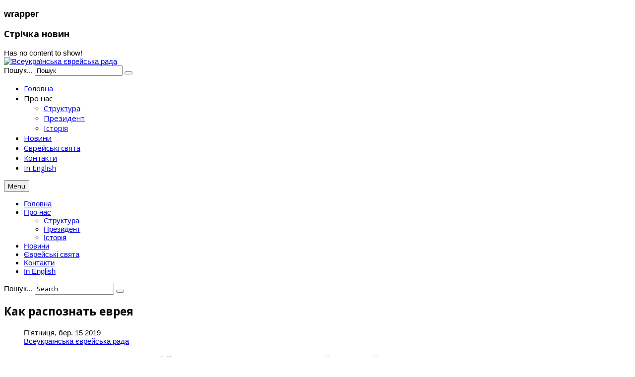

--- FILE ---
content_type: text/html; charset=UTF-8
request_url: http://jadvis.org.ua/category/item/2715-kak-raspoznat-evreia
body_size: 22028
content:


<!DOCTYPE html>
<html prefix="og: http://ogp.me/ns#" lang="uk-ua" dir="ltr">
<head>
	  <base href="http://jadvis.org.ua/category/item/2715-kak-raspoznat-evreia" />
  <meta http-equiv="content-type" content="text/html; charset=utf-8" />
  <meta name="title" content="Как распознать еврея" />
  <meta name="author" content="Всеукраїнська єврейська рада" />
  <meta property="og:url" content="http://jadvis.org.ua/category/item/2715-kak-raspoznat-evreia" />
  <meta property="og:title" content="Как распознать еврея" />
  <meta property="og:type" content="article" />
  <meta property="og:description" content="WP: польское издание поделилось скандальной инструкцией — «как распознать еврея» На первой полосе печатного издания Tylko Polska появился заголовок ст..." />
  <meta name="description" content="WP: польское издание поделилось скандальной инструкцией — «как распознать еврея» На первой полосе печатного издания Tylko Polska появился заголовок ст..." />
  <meta name="generator" content="SmartAddons.Com - the high quality products!" />
  <title>Как распознать еврея</title>
  <link href="/templates/sj_financial/favicon.ico" rel="shortcut icon" type="image/vnd.microsoft.icon" />
  <link href="http://jadvis.org.ua/component/search/?Itemid=873&amp;id=2715:kak-raspoznat-evreia&amp;format=opensearch" rel="search" title="Пошук Всеукраїнська єврейська рада" type="application/opensearchdescription+xml" />
  <link rel="stylesheet" href="/plugins/system/yt/includes/site/css/style.css" type="text/css" />
  <link rel="stylesheet" href="/components/com_k2/css/k2.css" type="text/css" />
  <link rel="stylesheet" href="/templates/system/css/general.css" type="text/css" />
  <link rel="stylesheet" href="/templates/system/css/system.css" type="text/css" />
  <link rel="stylesheet" href="/templates/sj_financial/asset/bootstrap/css/bootstrap.css" type="text/css" />
  <link rel="stylesheet" href="/templates/sj_financial/asset/fonts/awesome/css/font-awesome.css" type="text/css" />
  <link rel="stylesheet" href="/templates/sj_financial/asset/fonts/socialico/font-socialico.css" type="text/css" />
  <link rel="stylesheet" href="/templates/sj_financial/css/template-blue.css" type="text/css" />
  <link rel="stylesheet" href="/templates/sj_financial/css/bonus-page.css" type="text/css" />
  <link rel="stylesheet" href="/templates/sj_financial/css/your_css.css" type="text/css" />
  <link rel="stylesheet" href="/templates/sj_financial/css/pattern.css" type="text/css" />
  <link rel="stylesheet" href="/templates/sj_financial/asset/minicolors/jquery.miniColors.css" type="text/css" />
  <link rel="stylesheet" href="/templates/sj_financial/asset/bootstrap/css/responsive.css" type="text/css" />
  <link rel="stylesheet" href="/templates/sj_financial/css/responsive.css" type="text/css" />
  <link rel="stylesheet" href="http://fonts.googleapis.com/css?family=Open+Sans:+400,300,600,700,800" type="text/css" />
  <link rel="stylesheet" href="/plugins/system/ytshortcodes/assets/css/awesome/font-awesome.css" type="text/css" />
  <link rel="stylesheet" href="/plugins/system/ytshortcodes/assets/css/awesome/glyphicon.css" type="text/css" />
  <link rel="stylesheet" href="/plugins/system/ytshortcodes/assets/css/shortcodes.css" type="text/css" />
  <link rel="stylesheet" href="/templates/sj_financial/html/mod_sj_gallery_pro/css/gallery.css" type="text/css" />
  <link rel="stylesheet" href="/modules/mod_sj_gallery_pro/assets/css/jquery.fancybox-1.3.4.css" type="text/css" />
  <link rel="stylesheet" href="/templates/sj_financial/html/mod_sj_basic_news/css/sj-basic-news.css" type="text/css" />
  <link rel="stylesheet" href="/templates/sj_financial/html/mod_sj_moduletabs/css/moduletabs.css" type="text/css" />
  <link rel="stylesheet" href="/media/k2splash/css/k2splash.css" type="text/css" />
  <style type="text/css">

		#yt_menuposition #meganavigator ul.subnavi {
			position: static;
			visibility: visible;opacity: 1;
			box-shadow: none;
			background:transparent;
			border:none;
			margin:0;
		}
		
		#meganavigator ul.subnavi>li {
			margin-left: 0;
		}
		
		#meganavigator ul.subnavi>li.first {
			margin-top: 0;
		}
	body.sj_financial{font-size:15px}body.sj_financial{font-family:arial,sans-serif;}  h3.title, h2.heading-category, h3.modtitle, .page-header,.item-title,.carousel-caption h4, .wellcomesj a.readmore, h3.mgi-cat a, .item-wrap .item-title a, .other-links li a,.catItemView h3.catItemTitle, .itemListCategory h2, .itemLatest h3, .itemComments h3, .bs-title a, .k2ItemsBlock ul li a, .menu-title, .search.SearchMobile input[type="text"], .btn-navbar{font-family:Open Sans, serif !important}
body.sj_financial{
	background-color: ;
	color: ;
}


  </style>
  <script src="/plugins/system/yt/includes/admin/js/jquery.min.js" type="text/javascript"></script>
  <script src="/plugins/system/yt/includes/admin/js/jquery-noconflict.js" type="text/javascript"></script>
  <script src="/media/jui/js/jquery.min.js" type="text/javascript"></script>
  <script src="/media/jui/js/jquery-noconflict.js" type="text/javascript"></script>
  <script src="/media/jui/js/jquery-migrate.min.js" type="text/javascript"></script>
  <script src="/components/com_k2/js/k2.js?v2.6.8&amp;sitepath=/" type="text/javascript"></script>
  <script src="/media/jui/js/bootstrap.min.js" type="text/javascript"></script>
  <script src="http://jadvis.org.ua/templates/sj_financial/js/keepmenu.js" type="text/javascript"></script>
  <script src="http://jadvis.org.ua/templates/sj_financial/js/yt-script.js" type="text/javascript"></script>
  <script src="http://jadvis.org.ua/templates/sj_financial/js/prettify.js" type="text/javascript"></script>
  <script src="http://jadvis.org.ua/templates/sj_financial/js/ytcpanel.js" type="text/javascript"></script>
  <script src="http://jadvis.org.ua/templates/sj_financial/asset/minicolors/jquery.miniColors.min.js" type="text/javascript"></script>
  <script src="http://jadvis.org.ua/templates/sj_financial/js/yt-extend.js" type="text/javascript"></script>
  <script src="http://jadvis.org.ua/templates/sj_financial/menusys/class/common/js/jquery.easing.1.3.js" type="text/javascript"></script>
  <script src="http://jadvis.org.ua/templates/sj_financial/menusys/class/mega/assets/jquery.megamenu.js" type="text/javascript"></script>
  <script src="http://jadvis.org.ua/plugins/system/ytshortcodes/assets/js/jquery.prettyPhoto.js" type="text/javascript"></script>
  <script src="http://jadvis.org.ua/plugins/system/ytshortcodes/assets/js/prettify.js" type="text/javascript"></script>
  <script src="http://jadvis.org.ua/plugins/system/ytshortcodes/assets/js/shortcodes.js" type="text/javascript"></script>
  <script src="/modules/mod_sj_gallery_pro/assets/js/jsmart.easing.1.3.js" type="text/javascript"></script>
  <script src="/modules/mod_sj_gallery_pro/assets/js/jquery.fancybox-1.3.4.pack.js" type="text/javascript"></script>
  <script src="/modules/mod_sj_gallery_pro/assets/js/jcarousel.js" type="text/javascript"></script>
  <script src="/modules/mod_sj_moduletabs/assets/js/jsmart.moduletabs.js" type="text/javascript"></script>
  <script src="/media/k2splash/js/jcarousel.js" type="text/javascript"></script>
  <script type="text/javascript">
	var TMPL_NAME = "sj_financial";
	var TMPL_COOKIE = ["fontSize","fontName","templateColor","bgcolor","linkcolor","textcolor","header-bgimage","header-bgcolor","spotlight6-bgcolor","footer-bgcolor","footer-bgimage","templateLayout","menustyle","googleWebFont","activeNotice"];

	function MobileRedirectUrl(){
	  window.location.href = document.getElementById("yt-mobilemenu").value;
	}
</script>

	     <meta name="HandheldFriendly" content="true"/>
	<meta name="format-detection" content="telephone=no">
    <meta http-equiv="content-type" content="text/html; charset=utf-8" />
	
	<!-- META FOR IOS & HANDHELD -->
			<meta name="viewport" content="width=device-width, initial-scale=1.0, user-scalable=yes"/>
		
	<meta name="HandheldFriendly" content="true" />
	<meta name="apple-mobile-web-app-capable" content="YES" />
	<!-- //META FOR IOS & HANDHELD -->
	
	<!-- Suport IE8: media query, html5 -->
<!--[ if lt IE 9]>
<script src="http://jadvis.org.ua/templates/sj_financial/js/respond.min.js" type="text/javascript"></script>
<script src="http://jadvis.org.ua/templates/sj_financial/js/modernizr.min.js" type="text/javascript"></script>
<script src="http://html5shiv.googlecode.com/svn/trunk/html5.js"> </ script>
<[endif] -->

</head>
<body id="bd" class="com_k2 view-item blue ltr layout_main-right sj_financial layout_main-right no-slider  yt-jv3" onLoad="prettyPrint()" >


	
	<section id="yt_wrapper">
		
		<h3 id="top"  class="h3-wrapper">wrapper</h3>
		<section id="yt_spotlight1" class="block">						<div class="yt-main">
							<div class="yt-main-in1 container">
								<div class="yt-main-in2 row-fluid">
										<div id="top1" class="span8" data-tablet="span7 " data-mobile="hidden">
				    	
	<div class="module   beaking_news  clearfix">
	    		    <h3 class="modtitle">  Стрічка новин</h3>
	    	    <div class="modcontent clearfix">
						Has no content to show!	    </div>
	</div>
    
		</div>
										</div>
							</div>
						</div>
                    </section>			<div id="yt_header" class="block">						<div class="yt-main">
							<div class="yt-main-in1 container">
								<div class="yt-main-in2 row-fluid">
										<div id="yt_logoposition" class="span3" data-mobile="span6">
			  
			<a class="logo" href="/" title="Всеукраїнська єврейська рада">
				<img data-placeholder="no" alt="Всеукраїнська єврейська рада" src="http://jadvis.org.ua/templates/sj_financial/images/logo.png"/>
			</a>
                </div>
				<div id="search" class="span9" data-mobile="span6">
				    	
	<div class="module  search_results  clearfix">
	    	    <div class="modcontent clearfix">
						<div class="searchsearch_results">
	<form action="/category" method="post" class="form-inline">
		<label for="mod-search-searchword" class="element-invisible">Пошук...</label> <input name="searchword" id="mod-search-searchword" maxlength="200"  class="inputbox search-query" type="text" size="20" value="Пошук"  onblur="if (this.value=='') this.value='Пошук';" onfocus="if (this.value=='Пошук') this.value='';" /> <button class="button btn btn-primary" onclick="this.form.searchword.focus();"> <i class="icon_search"> </i> <span class="over-search"></span></button>		<input type="hidden" name="task" value="search" />
		<input type="hidden" name="option" value="com_search" />
		<input type="hidden" name="Itemid" value="873" />
	</form>
</div>
	    </div>
	</div>
    
		</div>
										</div>
							</div>
						</div>
                    </div>			<div id="yt_menuwrap" class="block">						<div class="yt-main">
							<div class="yt-main-in1 container">
								<div class="yt-main-in2 row-fluid">
										<div id="yt_menuposition" class="span9" data-tablet="span6" data-mobile="span6">
			<ul id="meganavigator" class="clearfix navi"><li class="level1 first ">
	<a title="Головна" class="level1 first  item-link" href="http://jadvis.org.ua/"><span class="menu-title"><i class="icon-home"></i>Головна</span></a>	
	</li>

<li class="level1 havechild ">
	<div title="Про нас" class="level1 havechild  item-link separator"><span class="menu-title">Про нас</span><i class="icon-angle-down"></i></div>	
			<!-- open mega-content div -->
		<div class="level2 menu mega-content" >
			
			<div class="mega-content-inner" >
				
									<div class="mega-col first one" >
						<ul class="subnavi level2"><li class="level2 first ">
	<a title="Структура" class="level2 first  item-link" href="/pro-nas/struktura"><span class="menu-title">Структура</span></a>	
	</li>

<li class="level2 ">
	<a title="Президент" class="level2  item-link" href="/pro-nas/prezident"><span class="menu-title">Президент</span></a>	
	</li>

<li class="level2 last ">
	<a title="Історія" class="level2 last  item-link" href="/pro-nas/istoriya"><span class="menu-title">Історія</span></a>	
	</li>

</ul>					</div>
				
			</div>
		</div>
		</li>

<li class="level1 ">
	<a title="Новини" class="level1  item-link" href="/novosti"><span class="menu-title">Новини</span></a>	
	</li>

<li class="level1 ">
	<a title="Єврейські свята" class="level1  item-link" href="/evrejski-svyata"><span class="menu-title">Єврейські свята</span></a>	
	</li>

<li class="level1 ">
	<a title="Контакти" class="level1  item-link" href="/kontakty"><span class="menu-title">Контакти</span></a>	
	</li>

<li class="level1 last ">
	<a title="In English" class="level1 last  item-link" href="/in-english"><span class="menu-title">In English</span></a>	
	</li>

</ul>	<script type="text/javascript">
		jQuery(document).ready(function($){
            $('#meganavigator').megamenu({ 
            	'wrap':'#yt_menuwrap .container',
            	'easing': 'easeInOutCirc',
				'speed': '500',
				'justify': 'left'
            });
				    });
	</script>
	<div id="yt-responivemenu" class="yt-resmenu menu-sidebar">
	<button class="btn btn-navbar yt-resmenu-sidebar" type="button">
	<i class="icon-align-justify"></i>
	Menu
    </button>
    <div id="yt_resmenu_sidebar">
        <ul class="nav resmenu">
	    <li><a title="Головна" href='http://jadvis.org.ua/'><i class="icon-home"></i>Головна</a>        </li>
        <li><a title="Про нас" href="#1">Про нас</a>            <ul class="nav">
            <li><a title="Структура" href='/pro-nas/struktura'>Структура</a>        </li>
        <li><a title="Президент" href='/pro-nas/prezident'>Президент</a>        </li>
        <li><a title="Історія" href='/pro-nas/istoriya'>Історія</a>        </li>
                </ul></li>
            <li><a title="Новини" href='/novosti'>Новини</a>        </li>
        <li><a title="Єврейські свята" href='/evrejski-svyata'>Єврейські свята</a>        </li>
        <li><a title="Контакти" href='/kontakty'>Контакти</a>        </li>
        <li><a title="In English" href='/in-english'>In English</a>        </li>
    		</ul>
	</div>
<!--	<script type="text/javascript">
		jQuery(document).ready(function($){
			if($('.yt-off-sideresmenu .yt-sideresmenu')){
				$('.yt-off-sideresmenu .yt-sideresmenu').html($('#yt_resmenu_sidebar').html());
				$('.btn.yt-resmenu-sidebar').click(function(){
					if($('#bd').hasClass('on-sidebar-resmenu')){
						$('#bd').removeClass('on-sidebar-resmenu');
					}else{
						$('#bd').addClass('on-sidebar-resmenu');
					}
				});
			}
		});
	</script>-->
	
	<script type="text/javascript">
		jQuery(document).ready(function($){
			
			if($('.yt-off-sideresmenu .yt-sideresmenu')){
			//	alert('aa');
				$('.yt-off-sideresmenu .yt-sideresmenu').html($('#yt_resmenu_sidebar').html());
			}
			
			function openSidebar() {
				$("#yt_wrapper,#bd").addClass('on-sidebar-resmenu');
			}
			function closeSidebar() {
				$("#yt_wrapper,#bd").removeClass('on-sidebar-resmenu');
			}

			$('.yt-off-sideresmenu').siblings().on('click', function(e) {
				if($('#yt_wrapper,#bd').hasClass('on-sidebar-resmenu')) {
				  e.preventDefault();
				  closeSidebar();
				  
				}
			});

			$('.yt-resmenu-sidebar').on('click', function(e) {
				e.stopPropagation();
				e.preventDefault();
				//alert('vao day');
				if($('#yt_wrapper,#bd').hasClass('on-sidebar-resmenu')) {
				  closeSidebar();
				} else {
				  openSidebar();
				}

			});

		});
	</script>
	
	</div>
        </div>
				<div id="social" class="span3" data-tablet="span6" data-mobile="span6">
				    	
	<div class="module   social_menu  clearfix">
	    	    <div class="modcontent clearfix">
						
<div class="social"><div class="yt-socialbt"><a data-placement="top" target="_blank" class="sb rss default   " title="Rss" href="#"><i class="fa fa-rss"></i></a></div> <div class="yt-socialbt"><a data-placement="top" target="_blank" class="sb facebook default   " title="Facebook" href="https://www.facebook.com/jadvis.org.ua"><i class="fa fa-facebook"></i></a></div> <div class="yt-socialbt"><a data-placement="top" target="_blank" class="sb twitter default   " title="Twitter" href="https://twitter.com/evreyska_rada"><i class="fa fa-twitter"></i></a></div> <div class="yt-socialbt"><a data-placement="top" target="_blank" class="sb google-plus default   " title="Google-Plus" href="https://plus.google.com/u/0/b/102909811410767776734/102909811410767776734/posts"><i class="fa fa-google-plus"></i></a></div></div>
	    </div>
	</div>
    
		</div>
				<div id="top0" class="span3 hidden" data-normal=" hidden" data-tablet="span4 hidden" data-mobile="span3">
				<div class="search SearchMobile">
	<form action="/category" method="post" class="form-inline">
		<label for="mod-search-searchword2" class="element-invisible">Пошук...</label> <input name="searchword" id="mod-search-searchword2" maxlength="200"  class="inputbox search-query" type="text" size="20" value="Search"  onblur="if (this.value=='') this.value='Search';" onfocus="if (this.value=='Search') this.value='';" /> <button class="button btn btn-primary" onclick="this.form.searchword.focus();"> <i class="fa  fa-search"> </i> </button>		<input type="hidden" name="task" value="search" />
		<input type="hidden" name="option" value="com_search" />
		<input type="hidden" name="Itemid" value="873" />
	</form>
</div>

		</div>
										</div>
							</div>
						</div>
                    </div>			<div id="content" class="content layout-mr nopos-maintop1 nopos-mainbottom2 block">						<div class="yt-main">
							<div class="yt-main-in1 container">
								<div class="yt-main-in2 row-fluid">
        							<div id="content_main" class="span8" data-tablet="span12"><div class="content-main-inner ">        	<div class="span12 no-minheight">
				<div id="system-message-container">
	</div>

            </div>
                   <div id="yt_component" class="span12" data-normal="">
            <div class="component-inner">
                

<!-- Start K2 Item Layout -->
<span id="startOfPageId2715"></span>

<div id="k2Container" class="itemView">

	<!-- Plugins: BeforeDisplay -->
	
	<!-- K2 Plugins: K2BeforeDisplay -->
	
	


  <div class="itemBody">

	  <!-- Plugins: BeforeDisplayContent -->
	  
	  <!-- K2 Plugins: K2BeforeDisplayContent -->
	  
		<div class="page-header">
						<!-- Item title -->
			<h2 class="itemTitle">
					  					  
				  Как распознать еврея			
				  			
			</h2>
						
		</div>
		<div class="itemNaviTop">
			<dl class="article-info">
										<!-- Date created -->
				<dd>
					<span class="itemDateCreated">
						<i class="icon-calendar"></i>
						П'ятниця, бер. 15 2019					</span>
				</dd>
								
								
				
				
								<!-- Item Author -->
				<dd>
					<span class="itemAuthor">
					
										<span class="icon-user"></span>
					<a rel="author" href="/category/itemlist/user/580-vseukpajinsykayevpeysykapada">Всеукраїнська єврейська рада</a>
										</span>
				</dd>
								   
				     
																				<!-- K2 Plugins: K2AfterDisplayTitle -->
										
										<!-- Email Button -->
					<dd class="k2item-email">
												<a class="itemEmailLink" rel="nofollow" href="/component/mailto/?tmpl=component&amp;template=sj_financial&amp;link=42d8240e72fb8de41054e82f7a3f1581916f537a" onclick="window.open(this.href,'emailWindow','width=400,height=350,location=no,menubar=no,resizable=no,scrollbars=no'); return false;">
							<i class="icon-envelope"></i>
						</a>
												
												<!-- Print Button -->
							<a class="itemPrintLink" rel="nofollow" href="/category/item/2715-kak-raspoznat-evreia?tmpl=component&amp;print=1" onclick="window.open(this.href,'printWindow','width=900,height=600,location=no,menubar=no,resizable=yes,scrollbars=yes'); return false;">
								<i class="icon-print"></i>
							</a>
											</dd>
										
										<dd class="item-comment">
						
						<!-- K2 Plugins: K2CommentsCounter -->
																	</dd>
										
					<dd class="item-caption">
												 						  
					</dd>
			</dl>
			
		</div>	  
				

	    	  <!-- Item text -->
	  <div class="itemFullText">
	  	<h3 style="text-align: center;"><span style="font-family: verdana, geneva; font-size: 12pt;"><strong>WP: польское издание поделилось скандальной инструкцией — «как распознать еврея»</strong></span></h3>
<p><strong><span style="font-size: 10pt; font-family: verdana, geneva;">На первой полосе печатного издания Tylko Polska появился заголовок статьи-инструкции: «Как распознать еврея»? Масло в огонь подлил тот факт, что эта «газетёнка» продавалась в польском сейме, пишет портал Wirtualna Polska. А депутат Михал Каминьский заявляет, что этой скандальной инструкции не постеснялись бы нацисты.</span></strong></p>
<p><span style="font-size: 10pt; font-family: verdana, geneva;"><i>«Как распознать еврея?»</i> — такой заголовок, написанный большими красными буквами, был размещён на первой полосе печатного издания Tylko Polska. В качестве иллюстрации дана фотография американского историка, социолога и политолога польского происхождения Яна Гросса, который выявил достоверные исторические факты массового убийства еврейского населения Польши простыми поляками и без участия немцев. А внизу — текст под заголовком «Евреи хотят от Польши 300 миллиардов долларов США», рассказывает портал Wirtualna Polska.   </span></p>
<p><span style="font-size: 10pt; font-family: verdana, geneva;"><i>«Это скандал, раз такого рода пресса распространялась в польском сейме»,</i> — говорит порталу польский депутат Михал Каминьский. Он добавляет, что такому содержанию не должно быть места в парламенте и общественном пространстве. </span></p>
<p><span style="font-size: 10pt; font-family: verdana, geneva;"><i>«Это позор, что такого типа газетёнку, с такими заголовками, можно было увидеть в сейме. Я надеюсь, что спикер сейма Михал Кухчиньский ввиду того, что его партия многократно позиционировала себя как противника антисемитизма, отреагирует по этому вопросу очень быстро. И что мы узнаем механизмы, каким образом расистские тексты поступают в польский сейм. И прошу не прикрываться свободой слова, потому что инструктаж «Как распознать еврея?», которого не постеснялись бы нацисты, не может продаваться в польском сейме»,</i>— добавляет Каминьский.  </span><br /><br /></p>
<div class="dle_b_article" data-dlebid="40" data-dlebviews="yes" data-dlebclicks="yes"><span style="font-size: 10pt; font-family: verdana, geneva;">По делу антисемитского издания, продаваемого в сейме, Wirtualna Polska уже направила вопросы в канцелярию сейма.</span></div>
<p><span style="font-size: 10pt; font-family: verdana, geneva;"> </span><br /><span style="font-size: 10pt; font-family: verdana, geneva;">Tylko Polska — это еженедельное издание общественно-политического характера, которое издаётся уже 22 года. Им руководит Лешек Бубель, глава Национального издательства, прославившийся своими антисемитскими взглядами. Сам Бубель называет себя <i>«главным антисемитом Польши»</i>, резюмирует Wirtualna Polska.   </span><br /><span style="font-size: 10pt; font-family: verdana, geneva;"><b><br /></b><b>Комментарии читателей на сайте <a href="https://wiadomosci.wp.pl/antysemicka-gazeta-sprzedawana-w-sejmie-to-hanba-niech-marszalek-sie-z-tego-wytlumaczy-6358914701969537a" rel="external noopener noreferrer">Wirtualna Polska</a>: </b> </span><br /><span style="font-size: 10pt; font-family: verdana, geneva;"><b>zawislak: </b><i>«Как распознать еврея?» — что в этом плохого? Чего вы боитесь? </i> </span><br /><span style="font-size: 10pt; font-family: verdana, geneva;"><b>zbis: </b><i>А в чём здесь проявляется антисемитизм, если я хочу узнать, как распознать еврея? Всех любить невозможно, поэтому я хочу по крайней мере знать: кто еврей, чтобы его любить. Потому что любовь к этой нации — обязанность, прописанная законом. </i><i> </i><b>Zły</b>: <i>Громче всего протестуют как раз евреи. Если вам что-то не нравится, то, пожалуйста, укатывайте в свою страну, которая теперь у вас есть. </i> </span><br /><span style="font-size: 10pt; font-family: verdana, geneva;"><b>Tren</b>: <i>Партия ПИС компрометирует Польшу в глазах мира.</i> </span><br /><span style="font-size: 10pt; font-family: verdana, geneva;"><b>widz?: </b><i>Вы во всём видите антисемитизм. </i> </span><br /><span style="font-size: 10pt; font-family: verdana, geneva;"><b>motti: </b><i>А они уже попросили у нас прощения? </i> </span><br /><span style="font-size: 10pt; font-family: verdana, geneva;"><b>malkontent: </b><i>Господин Каминьский, а вас каким молоком кормили, когда вы были ребёнком? <br /><br /></i></span></p>
<p style="text-align: right;"><span style="font-size: 10pt; font-family: verdana, geneva;">Источник: https://russian.rt.com</span></p>		
	  </div>
	  
		<div class="clr"></div>
		

		
				
				  <!-- Item navigation -->
		  <div class="itemNavigation">
			<span class="itemNavigationTitle">Детальніше в цій категорії:</span>

								<a class="itemPrevious" href="/category/item/2714-ten-natsizma-vstaet-v-germanii-v-polnyj-rost">
					&laquo; Тень нацизма встает в Германии в полный рост				</a>
				
								<a class="itemNext" href="/category/item/2716-ot-khava-nagila-k-evrejskim-glazam-ili-pesnya-dlinoyu-v-zhizn">
					От «Хава нагила» к «Еврейским глазам», или Песня длиною в жизнь &raquo;
				</a>
				
		  </div>
		 
	   
	    
					   
	
   	   <!-- Author Block -->
	   <div class="itemAuthorBlock block">
			 			 <img class="itemAuthorAvatar" src="/media/k2/users/7.jpg" alt="Всеукраїнська єврейська рада" />
			 		 
		   <div class="itemAuthorDetails">
			 <h3 class="itemAuthorName">
			   <a rel="author" href="/category/itemlist/user/580-vseukpajinsykayevpeysykapada">Всеукраїнська єврейська рада</a>
			 </h3>
		   
			 		   
			 		   
			 			 </div>
	   </div>
  		


	  <!-- Plugins: AfterDisplayContent -->
	  
	  <!-- K2 Plugins: K2AfterDisplayContent -->
	  
	  <div class="clr"></div>
  </div>

	<div class="itemLatest clearfix">
    <!-- Latest items from author -->
	<div class="itemAuthorLatest first">
		<h3 ><div class="b-round"><i></i></div>Останні з Всеукраїнська єврейська рада</h3>
		<ul>
						<li class="even">
				<a href="/category/item/2727-vyzhu-chudnoe-pryvole">Вижу чудное приволье</a>
			</li>
						<li class="odd">
				<a href="/category/item/2728-za-chto-nemtsy-povesili-dvukh-evreev-v-1714-godu">За что немцы повесили двух евреев в 1714 году?</a>
			</li>
						<li class="even">
				<a href="/category/item/2725-y-odyn-v-pole-voyn">И один в поле — воин</a>
			</li>
						<li class="odd">
				<a href="/category/item/2726-tajny-tretego-rejkha">Тайны Третьего рейха</a>
			</li>
						<li class="even">
				<a href="/category/item/2722-kosberh-srabotal-evrei-zapustyvshyi-haharyna-v-kosmos">«Косберг сработал!» Еврей, запустивший Гагарина в космос</a>
			</li>
					</ul>
		<div class="clr"></div>
	</div>
	
			
  
	</div>

  
    <div class="clr"></div>
 
  <!-- Plugins: AfterDisplay -->
  
  <!-- K2 Plugins: K2AfterDisplay -->
  
    <!-- K2 Plugins: K2CommentsBlock -->
    
   <!-- Item comments -->
  <a name="itemCommentsAnchor" id="itemCommentsAnchor"></a>

  <div class="itemComments">

	  
	  
			  <!-- Item comments form -->
	  <div class="itemCommentsForm">
	  	
<h3>Прокоментувати:</h3>
<form action="/index.php" method="post" id="comment-form" class="form-validate form-horizontal">
	
	<div class="control-group">
	
		<div class="controls">
			<input class="inputbox" type="text" name="userName" id="userName" value="" placeholder="comment" />
		</div>
	</div>
	
	<div class="control-group">

		<div class="controls">
			<input class="inputbox" type="text" name="commentEmail" id="commentEmail" placeholder="Your Email..."  />
		</div>
	</div>
	
	<div class="control-group">
		<div class="controls">
			<input class="inputbox" type="text" name="commentURL" id="commentURL" value="" placeholder="Your Website"   />
		</div>
	</div>
	
		
	<div class="control-group-textarea">
		<div class="controls">
			<textarea rows="20" cols="10" class="inputbox" onblur="if(this.value=='') this.value="" onfocus="if(this.value=='Comment...') this.value='';" name="commentText" id="commentText">Comment...</textarea>
		</div>
	</div>
	
	<div class="controls">
		<button type="submit" class="button validate">
			COMMENT		</button>
	</div>
	<span id="formLog"></span>

	<input type="hidden" name="option" value="com_k2" />
	<input type="hidden" name="view" value="item" />
	<input type="hidden" name="task" value="comment" />
	<input type="hidden" name="itemID" value="2715" />
	<input type="hidden" name="e9394a100f69ce8d3610625c59b60c17" value="1" /></form>
	  </div>
	  
	  
  </div>
  
	<div class="clr"></div>
</div>
<!-- End K2 Item Layout -->

<!-- JoomlaWorks "K2" (v2.6.8) | Learn more about K2 at http://getk2.org -->


            </div>
        </div>
		 		<div id="mainbottom1" class="span12">
				    	
	<div class="module    clearfix">
	    		    <h3 class="modtitle">  Поділись посиланням на цей сайт!</h3>
	    	    <div class="modcontent clearfix">
						<script type='text/javascript'>var switchTo5x=true;</script><script type='text/javascript' src='http://w.sharethis.com/button/buttons.js'></script><script type='text/javascript'>stLight.options({publisher:'jm-00000000-0000-0000-0000-000000000000'});</script><span  class="st_facebook_buttons"  displayText="Facebook"></span><span  class="st_twitter_buttons"  displayText="Tweet" st_username="" ></span><span  class="st_linkedin_buttons"  displayText="LinkedIn"></span><span  class="st_email_buttons"  displayText="Email"></span><span  class="st_sharethis_buttons"  displayText="ShareThis" st_username="" ></span><span  class="st_pinterest_buttons"  displayText="Pinterest"></span><span  class="st_instagram_buttons"  displayText="Instagram" st_username="" ></span>	    </div>
	</div>
    
		</div>
		  </div></div> <div id="content_right" class="span4" data-tablet="span12"><div class="content-right-in">		<div id="right" class="span12" data-tablet="span12">
				    	
	<div class="module   module_tabs  clearfix">
	    	    <div class="modcontent clearfix">
						

<div id="moduletabs_10966560851769114476" class="moduletabs top-position clearfix">
	
		<div class="tabs-container">
		<ul class="tabs row-fluid">
								<li><div class="tab selected">Останні</div></li>
								<li><div class="tab">Найпопулярніше</div></li>
								<li><div class="tab">Коментарі</div></li>
				</ul>
	</div>
	<div class="tabs-content-wrap">
		<div class="tabs-content">
			<div class="tabs-content-inner">
							<div class="tab-content selected"  title="sj_module_2load:377">
					
<div id="k2ModuleBox377" class="k2ItemsBlock">

	
	  <ul class="blank">
        <li class="even">

      <!-- Plugins: BeforeDisplay -->
      
      <!-- K2 Plugins: K2BeforeDisplay -->
      
      	

      <!-- Plugins: AfterDisplayTitle -->
      
      <!-- K2 Plugins: K2AfterDisplayTitle -->
      
      <!-- Plugins: BeforeDisplayContent -->
      
      <!-- K2 Plugins: K2BeforeDisplayContent -->
      	  
	  	  
		<a class="moduleItemTitle" href="/vistavki/item/1246-vystavka-sholom-alejkhem-i-ukraina">Выставка «Шолом-Алейхем и Украина»</a>
		
		
		
            <div class="moduleItemIntrotext">
	      

      				      			
		      </div>
      
      
      <div class="clr"></div>

      
      <div class="clr"></div>

      <!-- Plugins: AfterDisplayContent -->
      
      <!-- K2 Plugins: K2AfterDisplayContent -->
      
    

      
      
      
			
			
			

      <!-- Plugins: AfterDisplay -->
      
      <!-- K2 Plugins: K2AfterDisplay -->
      
      <div class="clr"></div>
    </li>
        <li class="odd">

      <!-- Plugins: BeforeDisplay -->
      
      <!-- K2 Plugins: K2BeforeDisplay -->
      
      	

      <!-- Plugins: AfterDisplayTitle -->
      
      <!-- K2 Plugins: K2AfterDisplayTitle -->
      
      <!-- Plugins: BeforeDisplayContent -->
      
      <!-- K2 Plugins: K2BeforeDisplayContent -->
      	  
	  	  
		<a class="moduleItemTitle" href="/vistavki/item/376-vystavka-my-nikoly-ne-staly-doroslymy">Виставка "Ми ніколи не стали дорослими"</a>
		
		
		
            <div class="moduleItemIntrotext">
	      

      				Не зная общего числа расстрелянных, нельзя говорить о количестве расстрелянных&#8230;      			
		      </div>
      
      
      <div class="clr"></div>

      
      <div class="clr"></div>

      <!-- Plugins: AfterDisplayContent -->
      
      <!-- K2 Plugins: K2AfterDisplayContent -->
      
    

      
      
      
			
			
			

      <!-- Plugins: AfterDisplay -->
      
      <!-- K2 Plugins: K2AfterDisplay -->
      
      <div class="clr"></div>
    </li>
        <li class="even">

      <!-- Plugins: BeforeDisplay -->
      
      <!-- K2 Plugins: K2BeforeDisplay -->
      
      	

      <!-- Plugins: AfterDisplayTitle -->
      
      <!-- K2 Plugins: K2AfterDisplayTitle -->
      
      <!-- Plugins: BeforeDisplayContent -->
      
      <!-- K2 Plugins: K2BeforeDisplayContent -->
      	  
	  	  
		<a class="moduleItemTitle" href="/vistavki/item/375-vistavka-gerojizm-i-kholokost">Виставка "Героїзм і Холокост"</a>
		
		
		
            <div class="moduleItemIntrotext">
	      

      				Виставка Героїзм і Холокост - під такою назвою відкрита виставка&#8230;      			
		      </div>
      
      
      <div class="clr"></div>

      
      <div class="clr"></div>

      <!-- Plugins: AfterDisplayContent -->
      
      <!-- K2 Plugins: K2AfterDisplayContent -->
      
    

      
      
      
			
			
			

      <!-- Plugins: AfterDisplay -->
      
      <!-- K2 Plugins: K2AfterDisplay -->
      
      <div class="clr"></div>
    </li>
        <li class="odd lastItem">

      <!-- Plugins: BeforeDisplay -->
      
      <!-- K2 Plugins: K2BeforeDisplay -->
      
      	

      <!-- Plugins: AfterDisplayTitle -->
      
      <!-- K2 Plugins: K2AfterDisplayTitle -->
      
      <!-- Plugins: BeforeDisplayContent -->
      
      <!-- K2 Plugins: K2BeforeDisplayContent -->
      	  
	  	  
		<a class="moduleItemTitle" href="/featured-item-2/k2-item">Виставка "Таня Маркус"</a>
		
		
		
            <div class="moduleItemIntrotext">
	      

      				Татьяна Иосифовна Маркус — член истребительно-дивер­сионной организации с первых дней&#8230;      			
		      </div>
      
      
      <div class="clr"></div>

      
      <div class="clr"></div>

      <!-- Plugins: AfterDisplayContent -->
      
      <!-- K2 Plugins: K2AfterDisplayContent -->
      
    

      
      
      
			
			
			

      <!-- Plugins: AfterDisplay -->
      
      <!-- K2 Plugins: K2AfterDisplay -->
      
      <div class="clr"></div>
    </li>
        <li class="clearList"></li>
  </ul>
  
	
	
</div>
					<div class="over-tabs"></div>
				</div>
							<div class="tab-content"  title="sj_module_2load:378">
					
<div id="k2ModuleBox378" class="k2ItemsBlock">

	
	  <ul class="blank">
        <li class="even">

      <!-- Plugins: BeforeDisplay -->
      
      <!-- K2 Plugins: K2BeforeDisplay -->
      
      	

      <!-- Plugins: AfterDisplayTitle -->
      
      <!-- K2 Plugins: K2AfterDisplayTitle -->
      
      <!-- Plugins: BeforeDisplayContent -->
      
      <!-- K2 Plugins: K2BeforeDisplayContent -->
      	  
	  	  
		<a class="moduleItemTitle" href="/novosti/item/2720-13-j-gorodskoj-festival-evrejskoj-kultury">13-й городской фестиваль еврейской культуры</a>
		
		
		
            <div class="moduleItemIntrotext">
	      

      				      			
		      </div>
      
      
      <div class="clr"></div>

      
      <div class="clr"></div>

      <!-- Plugins: AfterDisplayContent -->
      
      <!-- K2 Plugins: K2AfterDisplayContent -->
      
    

      
      
      
			
			
			

      <!-- Plugins: AfterDisplay -->
      
      <!-- K2 Plugins: K2AfterDisplay -->
      
      <div class="clr"></div>
    </li>
        <li class="odd">

      <!-- Plugins: BeforeDisplay -->
      
      <!-- K2 Plugins: K2BeforeDisplay -->
      
      	

      <!-- Plugins: AfterDisplayTitle -->
      
      <!-- K2 Plugins: K2AfterDisplayTitle -->
      
      <!-- Plugins: BeforeDisplayContent -->
      
      <!-- K2 Plugins: K2BeforeDisplayContent -->
      	  
	  	  
		<a class="moduleItemTitle" href="/novosti/item/2696-gotova-kontseptsiya-memorialnogo-tsentra-babij-yar">Готова концепция мемориального центра "Бабий Яр"</a>
		
		
		
            <div class="moduleItemIntrotext">
	      

      				      			
		      </div>
      
      
      <div class="clr"></div>

      
      <div class="clr"></div>

      <!-- Plugins: AfterDisplayContent -->
      
      <!-- K2 Plugins: K2AfterDisplayContent -->
      
    

      
      
      
			
			
			

      <!-- Plugins: AfterDisplay -->
      
      <!-- K2 Plugins: K2AfterDisplay -->
      
      <div class="clr"></div>
    </li>
        <li class="even">

      <!-- Plugins: BeforeDisplay -->
      
      <!-- K2 Plugins: K2BeforeDisplay -->
      
      	

      <!-- Plugins: AfterDisplayTitle -->
      
      <!-- K2 Plugins: K2AfterDisplayTitle -->
      
      <!-- Plugins: BeforeDisplayContent -->
      
      <!-- K2 Plugins: K2BeforeDisplayContent -->
      	  
	  	  
		<a class="moduleItemTitle" href="/novosti/item/2609-mnenie">Мнение</a>
		
		
		
            <div class="moduleItemIntrotext">
	      

      				      			
		      </div>
      
      
      <div class="clr"></div>

      
      <div class="clr"></div>

      <!-- Plugins: AfterDisplayContent -->
      
      <!-- K2 Plugins: K2AfterDisplayContent -->
      
    

      
      
      
			
			
			

      <!-- Plugins: AfterDisplay -->
      
      <!-- K2 Plugins: K2AfterDisplay -->
      
      <div class="clr"></div>
    </li>
        <li class="odd lastItem">

      <!-- Plugins: BeforeDisplay -->
      
      <!-- K2 Plugins: K2BeforeDisplay -->
      
      	

      <!-- Plugins: AfterDisplayTitle -->
      
      <!-- K2 Plugins: K2AfterDisplayTitle -->
      
      <!-- Plugins: BeforeDisplayContent -->
      
      <!-- K2 Plugins: K2BeforeDisplayContent -->
      	  
	  	  
		<a class="moduleItemTitle" href="/novosti/item/2605-fotootchet">ФОТООТЧЕТ</a>
		
		
		
            <div class="moduleItemIntrotext">
	      

      				      			
		      </div>
      
      
      <div class="clr"></div>

      
      <div class="clr"></div>

      <!-- Plugins: AfterDisplayContent -->
      
      <!-- K2 Plugins: K2AfterDisplayContent -->
      
    

      
      
      
			
			
			

      <!-- Plugins: AfterDisplay -->
      
      <!-- K2 Plugins: K2AfterDisplay -->
      
      <div class="clr"></div>
    </li>
        <li class="clearList"></li>
  </ul>
  
	
	
</div>
					<div class="over-tabs"></div>
				</div>
							<div class="tab-content"  title="sj_module_2load:381">
					
<div id="k2ModuleBox381" class="k2LatestCommentsBlock">

		<ul class="blank">
				<li class="even">
						<a class="k2Avatar pull-left" href="/novosti/item/288-stali-izvestny-pobediteli-premii-imeni-sholom-alejkhema#comment26" title="Слава Шолом-Алейхему!">
				<img src="/components/com_k2/images/placeholder/user.png" alt="Самир Шевц" style="width:70px;height:auto;" />
			</a>
			
						<a class="lcComment" href="/novosti/item/288-stali-izvestny-pobediteli-premii-imeni-sholom-alejkhema#comment26"><span >Слава Шолом-Алейхему!</span></a>
						<ul class="listinline">

								<li>
					<span class="lcUsername">
												Самир Шевц											</span>
				</li>
											<li>
					<i class="icon-calendar"></i>
					<span class="lcCommentDate">
												П'ятниця, 13 березня 2015											</span>
				</li>
											
			</ul>
			<div class="clr"></div>

			
			
			<div class="clr"></div>
		</li>
				<li class="odd">
						<a class="k2Avatar pull-left" href="/gazeta-evrejski-visti/item/379-gazeta-evrejski-visti-11-548-listopad-2014#comment25" title="Спасибо Вам! Вы делаете большое дело.">
				<img src="/components/com_k2/images/placeholder/user.png" alt="Sakura" style="width:70px;height:auto;" />
			</a>
			
						<a class="lcComment" href="/gazeta-evrejski-visti/item/379-gazeta-evrejski-visti-11-548-listopad-2014#comment25"><span >Спасибо Вам! Вы делаете большое дело.</span></a>
						<ul class="listinline">

								<li>
					<span class="lcUsername">
												Sakura											</span>
				</li>
											<li>
					<i class="icon-calendar"></i>
					<span class="lcCommentDate">
												Четвер, 31 липня 2014											</span>
				</li>
											
			</ul>
			<div class="clr"></div>

			
			
			<div class="clr"></div>
		</li>
				<li class="even lastItem">
						<a class="k2Avatar pull-left" href="/featured-item-2/k2-item#comment12" title="Скажите пожалуйста где можно ознакомиться с экспозицией выставки">
				<img src="/components/com_k2/images/placeholder/user.png" alt="John Mac" style="width:70px;height:auto;" />
			</a>
			
						<a class="lcComment" href="/featured-item-2/k2-item#comment12"><span >Скажите пожалуйста где можно ознакомиться с экспозицией выставки</span></a>
						<ul class="listinline">

								<li>
					<span class="lcUsername">
												John Mac											</span>
				</li>
											<li>
					<i class="icon-calendar"></i>
					<span class="lcCommentDate">
												Неділя, 20 липня 2014											</span>
				</li>
											
			</ul>
			<div class="clr"></div>

			
			
			<div class="clr"></div>
		</li>
				<li class="clearList"></li>
	</ul>
	
	
</div>
					<div class="over-tabs"></div>
				</div>
							<div class="clear"></div>
			</div>
		</div>
		<div class="clear"></div>
	</div>
	
</div>

<script type="text/javascript">
	//<![CDATA[
	jQuery(document).ready(function($){
		$('#moduletabs_10966560851769114476').jsmart_moduletabs({
			sj_module: 'mod_sj_moduletabs',
			sj_module_id: '380',
			ajax_url : 'http://jadvis.org.ua/category/item/2715-kak-raspoznat-evreia',
			ajaxUpdate: function(element, options){
				var loading = $('.ajax_loading', element);
				if (loading.length){
					// show ajax indicator
					
					var category_id = $(element).attr('title').replace('sj_module_2load:', '');					
					ajax_options = {
						sj_module_2load:	category_id,
						sj_module_id:		options.sj_module_id,
						sj_module:			options.sj_module
					};
					$.ajax({
						type: 'POST',
						url : options.ajax_url,
						data: ajax_options,
						success: function(data, status, jqXHR){
							$(element).html(data);
							$(element).data('fx2height', $(element).height());
							$(element).attr('title', '');
						},
				        dataType: 'html'
					});
				}
			}
		});
	});
	//]]>
</script>

	    </div>
	</div>
        	
	<div class="module    clearfix">
	    		    <h3 class="modtitle">  Архів</h3>
	    	    <div class="modcontent clearfix">
						<div id="k2ModuleBox384" class="k2ArchivesBlock">
  <ul>
        <li>
      <a href="/category/itemlist/date/2019/4">
        Квітень 2019        (4)      </a>
    </li>
        <li>
      <a href="/category/itemlist/date/2019/3">
        Березень 2019        (20)      </a>
    </li>
        <li>
      <a href="/category/itemlist/date/2019/2">
        Лютий 2019        (20)      </a>
    </li>
        <li>
      <a href="/category/itemlist/date/2019/1">
        Січень 2019        (33)      </a>
    </li>
        <li>
      <a href="/category/itemlist/date/2018/12">
        Грудень 2018        (21)      </a>
    </li>
        <li>
      <a href="/category/itemlist/date/2018/11">
        Листопад 2018        (41)      </a>
    </li>
        <li>
      <a href="/category/itemlist/date/2018/10">
        Жовтень 2018        (34)      </a>
    </li>
        <li>
      <a href="/category/itemlist/date/2018/9">
        Вересень 2018        (26)      </a>
    </li>
        <li>
      <a href="/category/itemlist/date/2018/8">
        Серпень 2018        (47)      </a>
    </li>
        <li>
      <a href="/category/itemlist/date/2018/7">
        Липень 2018        (7)      </a>
    </li>
        <li>
      <a href="/category/itemlist/date/2018/6">
        Червень 2018        (30)      </a>
    </li>
        <li>
      <a href="/category/itemlist/date/2018/5">
        Травень 2018        (50)      </a>
    </li>
      </ul>
</div>
	    </div>
	</div>
        	
	<div class="module    clearfix">
	    		    <h3 class="modtitle">  Теги</h3>
	    	    <div class="modcontent clearfix">
						
<div id="k2ModuleBox308" class="k2TagCloudBlock">
			<a href="/category/itemlist/tag/Єврейська рада України"  title="48 матеріал(и) з тегом Єврейська рада України">
		Єврейська рада України<span>48</span>
	</a>
				<a href="/category/itemlist/tag/Александр Сусленский"  title="65 матеріал(и) з тегом Александр Сусленский">
		Александр Сусленский<span>65</span>
	</a>
				<a href="/category/itemlist/tag/Бабий Яр"  title="22 матеріал(и) з тегом Бабий Яр">
		Бабий Яр<span>22</span>
	</a>
				<a href="/category/itemlist/tag/Биньямин Нетаниягу"  title="5 матеріал(и) з тегом Биньямин Нетаниягу">
		Биньямин Нетаниягу<span>5</span>
	</a>
				<a href="/category/itemlist/tag/Виставка"  title="5 матеріал(и) з тегом Виставка">
		Виставка<span>5</span>
	</a>
				<a href="/category/itemlist/tag/Всеукраинский еврейский совет"  title="103 матеріал(и) з тегом Всеукраинский еврейский совет">
		Всеукраинский еврейский совет<span>103</span>
	</a>
				<a href="/category/itemlist/tag/Всеукраїнська єврейська рада"  title="57 матеріал(и) з тегом Всеукраїнська єврейська рада">
		Всеукраїнська єврейська рада<span>57</span>
	</a>
				<a href="/category/itemlist/tag/Еврейский совет Украины"  title="60 матеріал(и) з тегом Еврейский совет Украины">
		Еврейский совет Украины<span>60</span>
	</a>
				<a href="/category/itemlist/tag/Иерусалим"  title="11 матеріал(и) з тегом Иерусалим">
		Иерусалим<span>11</span>
	</a>
				<a href="/category/itemlist/tag/Израиль"  title="71 матеріал(и) з тегом Израиль">
		Израиль<span>71</span>
	</a>
				<a href="/category/itemlist/tag/Илья Левитас"  title="19 матеріал(и) з тегом Илья Левитас">
		Илья Левитас<span>19</span>
	</a>
				<a href="/category/itemlist/tag/Польша"  title="6 матеріал(и) з тегом Польша">
		Польша<span>6</span>
	</a>
				<a href="/category/itemlist/tag/Холокост"  title="43 матеріал(и) з тегом Холокост">
		Холокост<span>43</span>
	</a>
				<a href="/category/itemlist/tag/ШоломАлейхем"  title="5 матеріал(и) з тегом ШоломАлейхем">
		ШоломАлейхем<span>5</span>
	</a>
				<a href="/category/itemlist/tag/антисемитизм"  title="23 матеріал(и) з тегом антисемитизм">
		антисемитизм<span>23</span>
	</a>
				<a href="/category/itemlist/tag/вандализм"  title="6 матеріал(и) з тегом вандализм">
		вандализм<span>6</span>
	</a>
				<a href="/category/itemlist/tag/вторая мировая война"  title="6 матеріал(и) з тегом вторая мировая война">
		вторая мировая война<span>6</span>
	</a>
				<a href="/category/itemlist/tag/газета"  title="54 матеріал(и) з тегом газета">
		газета<span>54</span>
	</a>
				<a href="/category/itemlist/tag/гетто"  title="5 матеріал(и) з тегом гетто">
		гетто<span>5</span>
	</a>
				<a href="/category/itemlist/tag/евреи"  title="40 матеріал(и) з тегом евреи">
		евреи<span>40</span>
	</a>
				<a href="/category/itemlist/tag/еврейская община"  title="7 матеріал(и) з тегом еврейская община">
		еврейская община<span>7</span>
	</a>
				<a href="/category/itemlist/tag/еврейские вести"  title="51 матеріал(и) з тегом еврейские вести">
		еврейские вести<span>51</span>
	</a>
				<a href="/category/itemlist/tag/еврейское кладбище"  title="6 матеріал(и) з тегом еврейское кладбище">
		еврейское кладбище<span>6</span>
	</a>
				<a href="/category/itemlist/tag/история"  title="15 матеріал(и) з тегом история">
		история<span>15</span>
	</a>
				<a href="/category/itemlist/tag/ксенофобия"  title="6 матеріал(и) з тегом ксенофобия">
		ксенофобия<span>6</span>
	</a>
				<a href="/category/itemlist/tag/культура"  title="12 матеріал(и) з тегом культура">
		культура<span>12</span>
	</a>
				<a href="/category/itemlist/tag/террористы"  title="6 матеріал(и) з тегом террористы">
		террористы<span>6</span>
	</a>
				<a href="/category/itemlist/tag/фестиваль"  title="5 матеріал(и) з тегом фестиваль">
		фестиваль<span>5</span>
	</a>
				<a href="/category/itemlist/tag/хасиды"  title="5 матеріал(и) з тегом хасиды">
		хасиды<span>5</span>
	</a>
				<a href="/category/itemlist/tag/єврейські вісті"  title="53 матеріал(и) з тегом єврейські вісті">
		єврейські вісті<span>53</span>
	</a>
			<div class="clr"></div>
</div>
	    </div>
	</div>
    
		</div>
		</div></div> 								</div>
							</div>
						</div>
                    </div>					<section id="yt_spotlight4" class="block">						<div class="yt-main">
							<div class="yt-main-in1 container">
								<div class="yt-main-in2 row-fluid">
										<div id="bottom1" class="span3" data-tablet="span6">
				    <div class="module about_us">
    <div class="module-inner">
                    <h3 class="title"><span>Про нас</span></h3>
                <div class="module-content clearfix">
        	
<p>Всеукраїнська єврейська рада була створена в 1988 році. За роки існування ради було засновано шість фондів та  чотири виставки. Встановлено три пам'ятники та сім меморіальних дошок. Випущені поштові конверти та марки. Видано декілька десятків книг та видається газета "Єврейські вісті"</p>
<h1><span style="color: #ffffff;">(044) 286-39-61</span></h1>
<div class="social-icon"><div class="yt-socialbt"><a data-placement="top" target="_blank" class="sb rss default   " title="Rss" href="#"><i class="fa fa-rss"></i></a></div></div>
<div class="social-icon"><div class="yt-socialbt"><a data-placement="top" target="_blank" class="sb facebook default   " title="Facebook" href="https://www.facebook.com/jadvis.org.ua"><i class="fa fa-facebook"></i></a></div></div>
<div class="social-icon"><div class="yt-socialbt"><a data-placement="top" target="_blank" class="sb twitter default   " title="Twitter" href="https://twitter.com/evreyska_rada"><i class="fa fa-twitter"></i></a></div></div>
<div class="social-icon"><div class="yt-socialbt"><a data-placement="top" target="_blank" class="sb google-plus default   " title="Google-Plus" href="https://plus.google.com/u/0/b/102909811410767776734/102909811410767776734/posts"><i class="fa fa-google-plus"></i></a></div></div>
<div class="social-icon"> </div>
        </div>
    </div>
    </div>

		</div>
				<div id="bottom2" class="span3" data-tablet="span6">
				    <div class="module sections">
    <div class="module-inner">
                    <h3 class="title"><span>Розділи сайту</span></h3>
                <div class="module-content clearfix">
        	
<ul class="menu ">
<li class="item-243"><a href="/category/itemlist/category/138" rel="alternate">Фонди</a></li>
<li class="item-234"><a href="/category/itemlist/category/128">Виставки</a></li>
<li class="item-244"><a href="/category/itemlist/category/130">Книги</a></li>
<li class="item-296"><a href="/category/itemlist/category/129">Газета "Єврейські вісті"</a></li>
<li class="item-773"><a href="/category/itemlist/category/120">Новини</a></li>
<li class="item-400"><a href="/component/contact/contact/9">Контакти</a></li>
<li class="item-400"><a href="/component/content/article?id=202">In English</a></li>
</ul>
        </div>
    </div>
    </div>

		</div>
				<div id="bottom3" class="span3" data-tablet="span6">
				    <div class="module financial_story">
    <div class="module-inner">
                    <h3 class="title"><span>Асоціації</span></h3>
                <div class="module-content clearfix">
        			<div id="sj_basic_news_1769114476366576649" class="sj-basic-news">
		<div class="bs-items">
						<div class="bs-item cf  ">
								<div class="bs-image">
					<a data-rel="prettyPhoto" href="/cache/resized/e295402c1d70c7e66355f67949a3784f.jpg" title="Асоціація ветеранів Великої Вітчизняної Війни" >
						<img src="/cache/resized/e295402c1d70c7e66355f67949a3784f.jpg" alt="" title=""/>						<div class="image-overlay">
							<div class="hoverLink clearfix">
								<i class="icon-resize-full"></i>
							</div>
						</div>	
					</a>
				</div>
								<div class="bs-content">
										<div class="bs-title">
						<a href="/content-category-1/85-asotsiatsiya-veteraniv-velikoji-vitchiznyanoji-vijni" title="Асоціація ветеранів Великої Вітчизняної Війни" >
							Асоціація ветеранів ...						</a>
					</div>
															<div class="bs-description">
						Зустрічі з ветеранами — кожного другого вівторка.					</div>
																			</div>
			</div>
						<div class="bs-item cf   last">
								<div class="bs-image">
					<a data-rel="prettyPhoto" href="/cache/resized/431adbc12dcc667d6b76b80c8907d456.jpg" title="Асоціація ветеранів спорту" >
						<img src="/cache/resized/431adbc12dcc667d6b76b80c8907d456.jpg" alt="" title=""/>						<div class="image-overlay">
							<div class="hoverLink clearfix">
								<i class="icon-resize-full"></i>
							</div>
						</div>	
					</a>
				</div>
								<div class="bs-content">
										<div class="bs-title">
						<a href="/joomla-pages-2/joomla-content/single-article" title="Асоціація ветеранів спорту" >
							Асоціація ветеранів ...						</a>
					</div>
															<div class="bs-description">
						 <strong>Зустрічі проводяться кожної останньої п’ятниці ...</strong>					</div>
																			</div>
			</div>
					</div>
	</div>
	

        </div>
    </div>
    </div>

		</div>
				<div id="bottom4" class="span3" data-tablet="span6">
				    <div class="module gallery">
    <div class="module-inner">
                    <h3 class="title"><span>Фотогалерея</span></h3>
                <div class="module-content clearfix">
        	

<div id="sj_gallery_19340823601769114476" class="sj-gallery  preset01-4 preset02-4 preset03-4 preset04-6 preset05-4" data-interval="50000000" data-pause="hover">
	<!--[if IE 8]> <div class="ie8 presets"> <![endif]-->
		<div class="sj-content">
		<div class="sj-navigation clearfix">

		</div>
		<div class="sj-items">
						<div class="sj-item active item">
									<div class="item-info">
						<a class="item-info-image" data-rel="sj_gallery_image_19340823601769114476" href="/images/gallery/vystavka-my-ne-staly-doroslymy.jpg" title="Vystavka-my-ne-staly-doroslymy">
							<img src="/cache/resized/36eba95d312745ff0b3fb18b3c48243a.jpg" alt="cache/resized/36eba95d312745ff0b3fb18b3c48243a.jpg"/>							<div class="image-overlay">
								<div class="hoverLink clearfix">
									<i class="icon-resize-full"></i>
								</div>
							</div>	
						</a>
					</div>
			    		    			<div class="clr1"></div> 					
									<div class="item-info">
						<a class="item-info-image" data-rel="sj_gallery_image_19340823601769114476" href="/images/gallery/david-gofshteyn.jpg" title="David-gofshteyn">
							<img src="/cache/resized/61aafaaf53c08453be0a228cdcd4c85b.jpg" alt="cache/resized/61aafaaf53c08453be0a228cdcd4c85b.jpg"/>							<div class="image-overlay">
								<div class="hoverLink clearfix">
									<i class="icon-resize-full"></i>
								</div>
							</div>	
						</a>
					</div>
			    		    			<div class="clr1 clr2"></div> 					
									<div class="item-info">
						<a class="item-info-image" data-rel="sj_gallery_image_19340823601769114476" href="/images/gallery/tanya-markus.jpg" title="Tanya-markus">
							<img src="/cache/resized/b6615c69a0a1214498f54e426ab0d698.jpg" alt="cache/resized/b6615c69a0a1214498f54e426ab0d698.jpg"/>							<div class="image-overlay">
								<div class="hoverLink clearfix">
									<i class="icon-resize-full"></i>
								</div>
							</div>	
						</a>
					</div>
			    		    			<div class="clr1 clr3"></div> 					
									<div class="item-info">
						<a class="item-info-image" data-rel="sj_gallery_image_19340823601769114476" href="/images/gallery/pamyatnik-rasstrelyanym-detyam.jpg" title="Pamyatnik-rasstrelyanym-detyam">
							<img src="/cache/resized/f203d62ba6bbed17161c5e517abc464c.jpg" alt="cache/resized/f203d62ba6bbed17161c5e517abc464c.jpg"/>							<div class="image-overlay">
								<div class="hoverLink clearfix">
									<i class="icon-resize-full"></i>
								</div>
							</div>	
						</a>
					</div>
			    		    			<div class="clr1 clr2 clr4"></div> 					
									<div class="item-info">
						<a class="item-info-image" data-rel="sj_gallery_image_19340823601769114476" href="/images/gallery/marka-sholom-aleyhem.jpg" title="Marka-sholom-aleyhem">
							<img src="/cache/resized/875f8627922ccbdb75781169c081d162.jpg" alt="cache/resized/875f8627922ccbdb75781169c081d162.jpg"/>							<div class="image-overlay">
								<div class="hoverLink clearfix">
									<i class="icon-resize-full"></i>
								</div>
							</div>	
						</a>
					</div>
			    		    			<div class="clr1 clr5"></div> 					
									<div class="item-info">
						<a class="item-info-image" data-rel="sj_gallery_image_19340823601769114476" href="/images/gallery/golda-meir.jpg" title="Golda-meir">
							<img src="/cache/resized/bc964dca777b88ed596827e1836a30dc.jpg" alt="cache/resized/bc964dca777b88ed596827e1836a30dc.jpg"/>							<div class="image-overlay">
								<div class="hoverLink clearfix">
									<i class="icon-resize-full"></i>
								</div>
							</div>	
						</a>
					</div>
			    		    			<div class="clr1 clr2 clr3 clr6"></div> 					
									<div class="item-info">
						<a class="item-info-image" data-rel="sj_gallery_image_19340823601769114476" href="/images/gallery/t-markus.jpg" title="T-markus">
							<img src="/cache/resized/d9232257493e019eeeff5c039e128df0.jpg" alt="cache/resized/d9232257493e019eeeff5c039e128df0.jpg"/>							<div class="image-overlay">
								<div class="hoverLink clearfix">
									<i class="icon-resize-full"></i>
								</div>
							</div>	
						</a>
					</div>
			    		    			<div class="clr1"></div> 					
									<div class="item-info">
						<a class="item-info-image" data-rel="sj_gallery_image_19340823601769114476" href="/images/gallery/konferenciya.jpg" title="Konferenciya">
							<img src="/cache/resized/2e1b2aac88c6f7b0a09e73903a88c024.jpg" alt="cache/resized/2e1b2aac88c6f7b0a09e73903a88c024.jpg"/>							<div class="image-overlay">
								<div class="hoverLink clearfix">
									<i class="icon-resize-full"></i>
								</div>
							</div>	
						</a>
					</div>
			    		    			<div class="clr1 clr2 clr4"></div> 					
									<div class="item-info">
						<a class="item-info-image" data-rel="sj_gallery_image_19340823601769114476" href="/images/gallery/menora.jpg" title="Menora">
							<img src="/cache/resized/57805de3ec387bb8e2d492759cb2d739.jpg" alt="cache/resized/57805de3ec387bb8e2d492759cb2d739.jpg"/>							<div class="image-overlay">
								<div class="hoverLink clearfix">
									<i class="icon-resize-full"></i>
								</div>
							</div>	
						</a>
					</div>
			    		    			<div class="clr1 clr3"></div> 					
									<div class="item-info">
						<a class="item-info-image" data-rel="sj_gallery_image_19340823601769114476" href="/images/gallery/sholom-aleyhem.jpg" title="Sholom-aleyhem">
							<img src="/cache/resized/eeeb333ef98c84957eb217cb802ed967.jpg" alt="cache/resized/eeeb333ef98c84957eb217cb802ed967.jpg"/>							<div class="image-overlay">
								<div class="hoverLink clearfix">
									<i class="icon-resize-full"></i>
								</div>
							</div>	
						</a>
					</div>
			    		    			<div class="clr1 clr2 clr5"></div> 					
									<div class="item-info">
						<a class="item-info-image" data-rel="sj_gallery_image_19340823601769114476" href="/images/gallery/levitas-klinton.jpg" title="Levitas-klinton">
							<img src="/cache/resized/8f3c69511805db2fe2201de6c1594623.jpg" alt="cache/resized/8f3c69511805db2fe2201de6c1594623.jpg"/>							<div class="image-overlay">
								<div class="hoverLink clearfix">
									<i class="icon-resize-full"></i>
								</div>
							</div>	
						</a>
					</div>
			    		    			<div class="clr1"></div> 					
									<div class="item-info">
						<a class="item-info-image" data-rel="sj_gallery_image_19340823601769114476" href="/images/gallery/suslenskiy.jpg" title="Suslenskiy">
							<img src="/cache/resized/a8f6e07b1792bb575357de396d431dd6.jpg" alt="cache/resized/a8f6e07b1792bb575357de396d431dd6.jpg"/>							<div class="image-overlay">
								<div class="hoverLink clearfix">
									<i class="icon-resize-full"></i>
								</div>
							</div>	
						</a>
					</div>
			    		    			<div class="clr1 clr2 clr3 clr4 clr6"></div> 					
									<div class="item-info">
						<a class="item-info-image" data-rel="sj_gallery_image_19340823601769114476" href="/images/gallery/b-e-l-m-a-n.jpg" title="B-e-l-m-a-n">
							<img src="/cache/resized/30425121f196c3874d1cb21365da627e.jpg" alt="cache/resized/30425121f196c3874d1cb21365da627e.jpg"/>							<div class="image-overlay">
								<div class="hoverLink clearfix">
									<i class="icon-resize-full"></i>
								</div>
							</div>	
						</a>
					</div>
			    		    			<div class="clr1"></div> 					
									<div class="item-info">
						<a class="item-info-image" data-rel="sj_gallery_image_19340823601769114476" href="/images/gallery/900.jpg" title="900">
							<img src="/cache/resized/e161ab4c09763a7edbfa61d200b82e8f.jpg" alt="cache/resized/e161ab4c09763a7edbfa61d200b82e8f.jpg"/>							<div class="image-overlay">
								<div class="hoverLink clearfix">
									<i class="icon-resize-full"></i>
								</div>
							</div>	
						</a>
					</div>
			    		    			<div class="clr1 clr2"></div> 					
									<div class="item-info">
						<a class="item-info-image" data-rel="sj_gallery_image_19340823601769114476" href="/images/gallery/Suslensky-coll-1.jpg" title="Suslensky-coll-1">
							<img src="/cache/resized/26feb16a1609cdc215ae8173d1ec8aa7.jpg" alt="cache/resized/26feb16a1609cdc215ae8173d1ec8aa7.jpg"/>							<div class="image-overlay">
								<div class="hoverLink clearfix">
									<i class="icon-resize-full"></i>
								</div>
							</div>	
						</a>
					</div>
			    		    			<div class="clr1 clr3 clr5"></div> 					
									<div class="item-info">
						<a class="item-info-image" data-rel="sj_gallery_image_19340823601769114476" href="/images/gallery/Suslensky-Poroschenko.jpg" title="Suslensky-Poroschenko">
							<img src="/cache/resized/e3296fdd8d5a56fe8bb8ae7b832eae94.jpg" alt="cache/resized/e3296fdd8d5a56fe8bb8ae7b832eae94.jpg"/>							<div class="image-overlay">
								<div class="hoverLink clearfix">
									<i class="icon-resize-full"></i>
								</div>
							</div>	
						</a>
					</div>
			    		    			<div class="clr1 clr2 clr4"></div> 					
							</div>
				</div>
	</div>
		<!--[if IE 8]> </div> <![endif]-->
</div>


<script type="text/javascript">
//<![CDATA[
jQuery(document).ready(function($) {
	$('#sj_gallery_19340823601769114476').each(function(){
		var $this = $(this), options = options = !$this.data('modal') && $.extend({}, $this.data());
		$this.jcarousel(options);
		$this.bind('jslide', function(e){
			var index = $(this).find(e.relatedTarget).index();

			// process for nav
			$('[data-jslide]').each(function(){
				var $nav = $(this), $navData = $nav.data(), href, $target = $($nav.attr('data-target') || (href = $nav.attr('href')) && href.replace(/.*(?=#[^\s]+$)/, ''));
				if ( !$target.is($this) ) return;
				if (typeof $navData.jslide == 'number' && $navData.jslide==index){
					$nav.addClass('sel');
				} else {
					$nav.removeClass('sel');
				}
			});

		});
	});
	
	$("a[data-rel=sj_gallery_image_19340823601769114476]").fancybox({
		'transitionIn'	: 'fade',
		'transitionOut'	: 'fade',
		'titlePosition' : 'over',
		'titleFormat'	: function(title, currentArray, currentIndex, currentOpts) {
			return 'Image ' + (currentIndex + 1) + ' / ' + currentArray.length + (title.length ? '  - ' + title : '') + '';
		},
		easingIn: 'easeInOutQuad',
		easingOut: 'easeInOutQuad',
		onStart: function(){
			var $btn = $('#sj_gallery_19340823601769114476');
			$btn.jcarousel('pause');
		},
		onClosed: function(){
			var $btn = $('#sj_gallery_19340823601769114476');
			$btn.jcarousel('cycle');
		}
	});
	
});
//]]>
</script>

        </div>
    </div>
    </div>

		</div>
										</div>
							</div>
						</div>
                    </section>			<footer id="yt_footer" class="block">						<div class="yt-main">
							<div class="yt-main-in1 container">
								<div class="yt-main-in2 row-fluid">
										<div id="yt_copyrightposition" class="span12">
			        <!-- 
        You CAN NOT remove (or unreadable) those links without permission. Removing the link and template sponsor Please visit smartaddons.com or contact with e-mail (contact@ytcvn.com) If you don't want to link back to smartaddons.com, you can always pay a link removal donation. This will allow you to use the template link free on one domain name. Also, kindly send me the site's url so I can include it on my list of verified users. 
        -->
        <div class="footer1">Copyright &#169; 2026 Всеукраїнська єврейська рада. All Rights Reserved.  Designed by <a target="_blank" title="Visit SmartAddons!" href="http://www.smartaddons.com/">SmartAddons.Com - Joomla Templates</a></div>
        <div class="footer2"><a href="http://www.joomla.org">Joomla!</a> is Free Software released under the <a href="http://www.gnu.org/licenses/gpl-2.0.html">GNU General Public License.</a></div>
                </div>
										</div>
							</div>
						</div>
                    </footer>			        <div id="yt_special_pos" class="row-fluid hidden-phone">
	            	<script type="text/javascript">
		function useSP(){
			jQuery(document).ready(function($){
				var width = $(window).width()+17; //alert(width);
				var events = 'click';
				if(width>767){
																								}
			});
					}

		useSP();
		
		jQuery(document).ready(function($){
		$(".sticky-right .btn-special").tooltip({
                  'selector': '',
                  'placement': 'left'
            });
		$(".sticky-left .btn-special").tooltip({
					  'selector': '',
					  'placement': 'right'
				});
		});
		
		/* jQuery(window).resize(function(){ 
	    	if (jQuery.data(window, 'use-special-position'))
	      		clearTimeout(jQuery.data(window, 'use-special-position'));
				
	    	jQuery.data(window, 'use-special-position', 
	      		setTimeout(function(){
	        		useSP();
	      		}, 200)
	    	)
	  	}) */
	</script>

</div>
<script type="text/javascript">
	jQuery(document).ready(function($){
		/* Begin: add class pattern for element */
		var headerbgimage = '';
		var footerbgimage = '';
		if(headerbgimage){
			$('#yt_header').addClass(headerbgimage);
			
		}
		if(footerbgimage){
			$('#yt_footer').addClass(footerbgimage);
			$('#yt_spotlight6').addClass(footerbgimage);
		}
		/* End: add class pattern for element */
	});
</script>
<div id="cpanel_wrapper" style="direction:ltr">
    <div class="accordion row-fluid" id="ytcpanel_accordion">
        <div class="cpanel-head">Template Settings</div>
    	<!--Body-->
        <div class="accordion-group cpnel-theme">
            <div class="accordion-heading">
                <a class="accordion-toggle" data-toggle="collapse" data-parent="#ytcpanel_accordion" href="#ytitem_1">Theme <i class="icon-chevron-down"></i></a>
				
            </div>
            <div id="ytitem_1" class="accordion-theme collapse in">
                <div class="accordion-inner clearfix">
                    <!-- Color -->
                    <h4 class="clear" style="padding:0;"><span>Color</span></h4>
                    <div class="fs-desc">For each color, the params below will give default values</div>
                    <div class="cpanel-theme-color">
                        <div class="inner clearfix">
                            <span title="Blue"  class="theme-color blue active">Blue</span>
							<span title="Green"   class="theme-color green">Green</span>
                            <span title="Red" class="theme-color red">Red</span>
							<span title="Radian"  class="theme-color radian">Radian</span>				
                        </div>
                    </div>
                    <!-- Body -->
                    
					
                    <!-- Header -->
                    
                   
				</div>
            </div>
        </div>
        
        <!-- Layouts -->
        <div class="accordion-group cpanel-layout">
            <div class="accordion-heading">
                <a class="accordion-toggle" data-toggle="collapse" data-parent="#ytcpanel_accordion" href="#ytitem_2">
                Layout <i class="icon-chevron-down"></i>
                </a>
            </div>
            <div id="ytitem_2" class="accordion-body collapse">
                <div class="accordion-inner clearfix">
                	
                    <div class="span6 first cp-item footer-backgroud-color">
                        <span>Select layout</span>
                        <div class="inner">
                        	<select onchange="javascript: onCPApply();" name="ytcpanel_templateLayout" class="cp_select">
                            	                                    <option value="left-main">left-main</option>
									                                    <option value="main-right" selected="selected">main-right</option>
									                            </select>
                        </div>
                    </div>
                </div>
            </div>
        </div>
		
		<!-- Features -->
        <div class="accordion-group cpanel-features">
            <div class="accordion-heading">
                <a class="accordion-toggle" data-toggle="collapse" data-parent="#ytcpanel_accordion" href="#ytitem_3">
                Menu <i class="icon-chevron-down"></i>
                </a>
            </div>
            <div id="ytitem_3" class="accordion-body collapse">
                <div class="accordion-inner clearfix">
                    <!-- Mainmenu -->
                    <div class="span6 first cp-item body-fontfamily">
                        <span>Select menu </span>
                        <div class="inner">
                            <select onchange="javascript: onCPApply();" name="ytcpanel_menustyle" class="cp_select">
                                <option value="mega" selected="selected">Mega Menu</option>
                                <option value="moo">Moo Menu</option>
                                <option value="basic">CSS Menu</option>
                                
                            </select>
                        </div>
                    </div>
                </div>
            </div>
        </div>
		
        <!-- Typography -->
        <div class="accordion-group cpanel-typography">
            <div class="accordion-heading">
                <a class="accordion-toggle" data-toggle="collapse" data-parent="#ytcpanel_accordion" href="#ytitem_4">
                Typography <i class="icon-chevron-down"></i>
                </a>
            </div>
            <div id="ytitem_4" class="accordion-typo collapse">
                <div class="accordion-inner clearfix">
                	<!-- Google font -->
                    <div class="span6 first cp-item">
                        <span>Google Font</span>
                        <div class="inner">
                        	                            <select onchange="javascript: onCPApply();" name="ytcpanel_googleWebFont" class="cp_select">
							                                <option value="Open Sans">Open Sans</option>
                                                            <option value="Titillium Web">Titillium Web</option>
                                                            <option value="Anton">Anton</option>
                                                            <option value="none">None</option>
                                                            <option value="BenchNine">BenchNine</option>
                                                            <option value="Droid Sans">Droid Sans</option>
                                                            <option value="Droid Serif">Droid Serif</option>
                                                            <option value="PT Sans">PT Sans</option>
                                                            <option value="Vollkorn">Vollkorn</option>
                                                            <option value="Ubuntu">Ubuntu</option>
                                                            <option value="Neucha">Neucha</option>
                                                            <option value="Cuprum">Cuprum</option>
                                                            <option value="Archivo Narrow">Archivo Narrow</option>
                                                        </select>
                        </div>
                    </div>
                    <!-- Body font-size -->
                    <div class="span6 cp-item">
                        <span>Body Font-size</span>
                        <div class="inner">
                                                        <select onchange="javascript: onCPApply();" name="ytcpanel_fontSize" class="cp_select">
							                                <option value="10px">10px</option>
                                                            <option value="11px">11px</option>
                                                            <option value="12px">12px</option>
                                                            <option value="13px">13px</option>
                                                            <option value="14px">Default</option>
                                                            <option value="15px" selected="selected">15px</option>
                                                            <option value="16px">16px</option>
                                                            <option value="17px">17px</option>
                                                            <option value="18px">18px</option>
                                                        </select>
                        </div>
                    </div>
                    <!-- Body font-family -->
                    <div class="span6 first cp-item body-fontfamily">
                        <span>Body Font-family</span>
                        <div class="inner">
                                                    <select onchange="javascript: onCPApply();" name="ytcpanel_fontName" class="cp_select">
							                                <option value="arial" selected="selected">Arial</option>
                                                            <option value="arial-black">Arial Black</option>
                                                            <option value="georgia">Georgia</option>
                                                            <option value="impact">Impact</option>
                                                            <option value="lucida-console">Lucida Console</option>
                                                            <option value="lucida-grande">Lucida Grande</option>
                                                            <option value="palatino">Palatino</option>
                                                            <option value="tahoma">Tahoma</option>
                                                            <option value="times">Times New Roman</option>
                                                            <option value="trebuchet">Trebuchet</option>
                                                            <option value="verdana">Verdana</option>
                                                            <option value="Segoe UI">Segoe UI</option>
                                                        </select>
                        </div>
                    </div>
					
                   
                </div>
            </div>
        </div>
    </div>
    <!-- Action button -->
    <div class="cpanel-reset">
    	<a class="btn btn-info" href="#" onclick="javascript: onCPResetDefault(TMPL_COOKIE);" >Reset</a>
    </div>
    <div id="cpanel_btn" class="normal">
        <i class="icon-hand-left"></i>
    </div>
</div>	<script type="text/javascript">
	jQuery(document).ready(function($){
		miniColorsCPanel('.body-backgroud-color .color-picker', 'body', 'background-color');
		miniColorsCPanel('.link-color .color-picker', 'body a', 'color');
		miniColorsCPanel('.text-color .color-picker', 'body', 'color');
		miniColorsCPanel('.header-backgroud-color .color-picker', Array('#yt_header'), 'background-color');
		miniColorsCPanel('.footer-backgroud-color .color-picker', Array('#yt_footer', '#yt_spotlight6'), 'background-color');
		patternClick('.header-backgroud-image .pattern', 'header-bgimage', Array('#yt_header'));
		patternClick('.footer-backgroud-image .pattern', 'footer-bgimage', Array('#yt_footer', '#yt_spotlight6'));
		
		var array 		= Array('bgcolor','linkcolor','textcolor','header-bgcolor','header-bgimage','footer-bgcolor','footer-bgimage');
		var array_green           = Array('#ffffff','#163240','#666666','#ffffff','pattern1','#153242','pattern1');
		var array_blue            = Array('#ffffff','#163240','#666666','#ffffff','pattern1','#153242','pattern1');
		var array_red       = Array('#ffffff','#163240','#666666','#ffffff','pattern1','#153242','pattern1');
		var array_radian       = Array('#ffffff','#163240','#666666','#ffffff','pattern1','#153242','pattern1');
		
		//1.Color Blue
		$('.theme-color.blue').click(function(){
			$($(this).parent().find('.active')).removeClass('active'); $(this).addClass('active');
			createCookie(TMPL_NAME+'_'+'templateColor', $(this).html().toLowerCase(), 365);
			setCpanelValues(array_blue);
			onCPApply();
		});
		
		//2.Color Green
		$('.theme-color.green').click(function(){
			$($(this).parent().find('.active')).removeClass('active'); $(this).addClass('active');
			createCookie(TMPL_NAME+'_'+'templateColor', $(this).html().toLowerCase(), 365);
			setCpanelValues(array_green);
			onCPApply();
		});
		//5.Color Red
		$('.theme-color.red').click(function(){
			$($(this).parent().find('.active')).removeClass('active'); $(this).addClass('active');
			createCookie(TMPL_NAME+'_'+'templateColor', $(this).html().toLowerCase(), 365);
			setCpanelValues(array_red);
			onCPApply();
		});
		
		//6.Color Radian
		$('.theme-color.radian').click(function(){
			$($(this).parent().find('.active')).removeClass('active'); $(this).addClass('active');
			createCookie(TMPL_NAME+'_'+'templateColor', $(this).html().toLowerCase(), 365);
			setCpanelValues(array_radian);
			onCPApply();
		});
		/* miniColorsCPanel */
		function miniColorsCPanel(elC, elT, selector){
			$(elC).miniColors({
				change: function(hex, rgb) {
					if(typeof(elT)!='string'){
						for(i=0;i<elT.length;i++){
							$(elT[i]).css(selector, hex);
						}
					}else{
						$(elT).css(selector, hex); 
					}
					createCookie(TMPL_NAME+'_'+($(this).attr('name').match(/^ytcpanel_(.*)$/))[1], hex, 365);
				}
			});
		}
		/* Begin: Set click pattern */
		function patternClick(elC, paramCookie, elT){
			$(elC).click(function(){
				oldvalue = $(this).parent().find('.active').html();
				$(elC).removeClass('active');
				$(this).addClass('active');
				value = $(this).html();
				if(elT.length > 0){
					for($i=0; $i < elT.length; $i++){
						$(elT[$i]).removeClass(oldvalue);
						$(elT[$i]).addClass(value);
					}
				}
				if(paramCookie){
					$('input[name$="ytcpanel_'+paramCookie+'"]').attr('value', value);
					createCookie(TMPL_NAME+'_'+paramCookie, value, 365);
				}
			});
		}
		function setCpanelValues(array){
			if(array['0']){
				$('.body-backgroud-color input.miniColors').attr('value', array['0']);
				$('.body-backgroud-color a.miniColors-trigger').css('background-color', array['0']);
				$('input.ytcpanel_bgcolor').attr('value', array['0']);
			}
			if(array['1']){
				$('.link-color input.miniColors').attr('value', array['1']);
				$('.link-color a.miniColors-trigger').css('background-color', array['1']);
				$('input.ytcpanel_linkcolor').attr('value', array['1']);
			}
			if(array['2']){
				$('.text-color input.miniColors').attr('value', array['2']);
				$('.text-color a.miniColors-trigger').css('background-color', array['2']);
				$('input.ytcpanel_textcolor').attr('value', array['2']);
			}
			if(array['3']){
				$('.header-backgroud-color input.miniColors').attr('value', array['3']);
				$('.header-backgroud-color a.miniColors-trigger').css('background-color', array['3']);
				$('input.ytcpanel_header-bgcolor').attr('value', array['3']);
			}
			if(array['4']){
				$('.header-backgroud-image .pattern').removeClass('active');
				$('.header-backgroud-image .pattern.'+array['4']).addClass('active');
				$('input[name$="ytcpanel_header-bgimage"]').attr('value', array['4']);
			}
			
			if(array['5']){
				$('.footer-backgroud-color input.miniColors').attr('value', array['5']);
				$('.footer-backgroud-color a.miniColors-trigger').css('background-color', array['5']);
				$('input.ytcpanel_footer-bgcolor').attr('value', array['5']);
			}
			if(array['6']){
				$('.footer-backgroud-image .pattern').removeClass('active');
				$('.footer-backgroud-image .pattern.'+array['6']).addClass('active');
				$('input[name$="ytcpanel_footer-bgimage"]').attr('value', array['6']);
			}
		}
	});
	</script>
	    <a id="yt-totop" class="backtotop" href="#"><i class="icon-angle-up"></i></a>

    <script type="text/javascript">
        jQuery(".backtotop").addClass("hidden-top");
			jQuery(window).scroll(function () {
			if (jQuery(this).scrollTop() === 0) {
				jQuery(".backtotop").addClass("hidden-top")
			} else {
				jQuery(".backtotop").removeClass("hidden-top")
			}
		});

		jQuery('.backtotop').click(function () {
			jQuery('body,html').animate({
					scrollTop:0
				}, 1200);
			return false;
		});
    </script>
		<div class="block yt-off-sideresmenu"><div class="yt-sideresmenu"></div></div>
			</section>
<script  type="text/javascript">
						function jSelectShortcode(text) {
							jQuery("#yt_shorcodes").removeClass("open");
							text = text.replace(/'/g, '"');
							if(document.getElementById('jform_articletext') != null) {
								jInsertEditorText(text, 'jform_articletext');
							}
							if(document.getElementById('text') != null) {
								jInsertEditorText(text, 'text');
							}
							if(document.getElementById('jform_description') != null) {
								jInsertEditorText(text, 'jform_description');
							}
							if(document.getElementById('jform_content') != null) {
								jInsertEditorText(text, 'jform_content');
							}
							if(document.getElementById('product_desc') != null) {
								jInsertEditorText(text, 'product_desc');
							}
							SqueezeBox.close();
						}
				   </script></body>
</html>